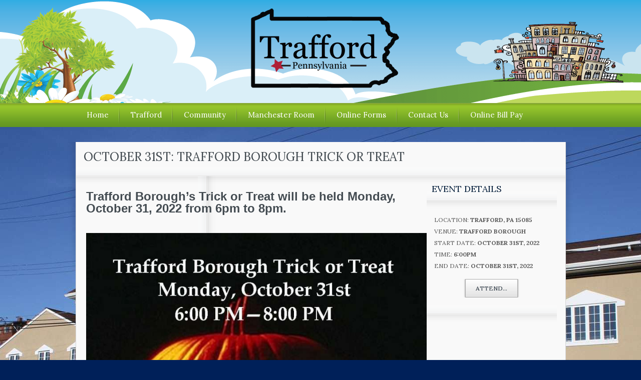

--- FILE ---
content_type: text/html; charset=UTF-8
request_url: https://www.traffordborough.com/event/october-31st-trafford-borough-trick-or-treat-2/
body_size: 11005
content:
<!DOCTYPE HTML>


<html lang="en">
<head>

<meta charset="UTF-8">
<title>   October 31st: Trafford Borough Trick or Treat</title>


<link rel="icon" type="image/png" href="/wp-content/themes/the-cause/images/favicon.png">

<!-- STYLES -->
<link href='https://www.traffordborough.com/wp-content/themes/the-cause/styles/fonts/lora.css' rel='stylesheet' type='text/css' media='screen'>
<link href='https://www.traffordborough.com/wp-content/themes/the-cause/styles/fonts2/greatVibes.css' rel='stylesheet' type='text/css' media='screen'>
<link rel="stylesheet" href="https://www.traffordborough.com/wp-content/themes/the-cause/styles/grid960.css" type="text/css" media="screen"/>
<link rel="stylesheet" href="https://www.traffordborough.com/wp-content/themes/the-cause/style.css" type="text/css" media="screen" />



<meta name='robots' content='max-image-preview:large' />
<link rel="alternate" type="application/rss+xml" title="Trafford Borough &raquo; Feed" href="https://www.traffordborough.com/feed/" />
<link rel="alternate" type="application/rss+xml" title="Trafford Borough &raquo; Comments Feed" href="https://www.traffordborough.com/comments/feed/" />
<link rel="alternate" title="oEmbed (JSON)" type="application/json+oembed" href="https://www.traffordborough.com/wp-json/oembed/1.0/embed?url=https%3A%2F%2Fwww.traffordborough.com%2Fevent%2Foctober-31st-trafford-borough-trick-or-treat-2%2F" />
<link rel="alternate" title="oEmbed (XML)" type="text/xml+oembed" href="https://www.traffordborough.com/wp-json/oembed/1.0/embed?url=https%3A%2F%2Fwww.traffordborough.com%2Fevent%2Foctober-31st-trafford-borough-trick-or-treat-2%2F&#038;format=xml" />
		<!-- This site uses the Google Analytics by MonsterInsights plugin v9.11.1 - Using Analytics tracking - https://www.monsterinsights.com/ -->
							<script src="//www.googletagmanager.com/gtag/js?id=G-DKWW166350"  data-cfasync="false" data-wpfc-render="false" type="text/javascript" async></script>
			<script data-cfasync="false" data-wpfc-render="false" type="text/javascript">
				var mi_version = '9.11.1';
				var mi_track_user = true;
				var mi_no_track_reason = '';
								var MonsterInsightsDefaultLocations = {"page_location":"https:\/\/www.traffordborough.com\/event\/october-31st-trafford-borough-trick-or-treat-2\/"};
								if ( typeof MonsterInsightsPrivacyGuardFilter === 'function' ) {
					var MonsterInsightsLocations = (typeof MonsterInsightsExcludeQuery === 'object') ? MonsterInsightsPrivacyGuardFilter( MonsterInsightsExcludeQuery ) : MonsterInsightsPrivacyGuardFilter( MonsterInsightsDefaultLocations );
				} else {
					var MonsterInsightsLocations = (typeof MonsterInsightsExcludeQuery === 'object') ? MonsterInsightsExcludeQuery : MonsterInsightsDefaultLocations;
				}

								var disableStrs = [
										'ga-disable-G-DKWW166350',
									];

				/* Function to detect opted out users */
				function __gtagTrackerIsOptedOut() {
					for (var index = 0; index < disableStrs.length; index++) {
						if (document.cookie.indexOf(disableStrs[index] + '=true') > -1) {
							return true;
						}
					}

					return false;
				}

				/* Disable tracking if the opt-out cookie exists. */
				if (__gtagTrackerIsOptedOut()) {
					for (var index = 0; index < disableStrs.length; index++) {
						window[disableStrs[index]] = true;
					}
				}

				/* Opt-out function */
				function __gtagTrackerOptout() {
					for (var index = 0; index < disableStrs.length; index++) {
						document.cookie = disableStrs[index] + '=true; expires=Thu, 31 Dec 2099 23:59:59 UTC; path=/';
						window[disableStrs[index]] = true;
					}
				}

				if ('undefined' === typeof gaOptout) {
					function gaOptout() {
						__gtagTrackerOptout();
					}
				}
								window.dataLayer = window.dataLayer || [];

				window.MonsterInsightsDualTracker = {
					helpers: {},
					trackers: {},
				};
				if (mi_track_user) {
					function __gtagDataLayer() {
						dataLayer.push(arguments);
					}

					function __gtagTracker(type, name, parameters) {
						if (!parameters) {
							parameters = {};
						}

						if (parameters.send_to) {
							__gtagDataLayer.apply(null, arguments);
							return;
						}

						if (type === 'event') {
														parameters.send_to = monsterinsights_frontend.v4_id;
							var hookName = name;
							if (typeof parameters['event_category'] !== 'undefined') {
								hookName = parameters['event_category'] + ':' + name;
							}

							if (typeof MonsterInsightsDualTracker.trackers[hookName] !== 'undefined') {
								MonsterInsightsDualTracker.trackers[hookName](parameters);
							} else {
								__gtagDataLayer('event', name, parameters);
							}
							
						} else {
							__gtagDataLayer.apply(null, arguments);
						}
					}

					__gtagTracker('js', new Date());
					__gtagTracker('set', {
						'developer_id.dZGIzZG': true,
											});
					if ( MonsterInsightsLocations.page_location ) {
						__gtagTracker('set', MonsterInsightsLocations);
					}
										__gtagTracker('config', 'G-DKWW166350', {"forceSSL":"true","link_attribution":"true"} );
										window.gtag = __gtagTracker;										(function () {
						/* https://developers.google.com/analytics/devguides/collection/analyticsjs/ */
						/* ga and __gaTracker compatibility shim. */
						var noopfn = function () {
							return null;
						};
						var newtracker = function () {
							return new Tracker();
						};
						var Tracker = function () {
							return null;
						};
						var p = Tracker.prototype;
						p.get = noopfn;
						p.set = noopfn;
						p.send = function () {
							var args = Array.prototype.slice.call(arguments);
							args.unshift('send');
							__gaTracker.apply(null, args);
						};
						var __gaTracker = function () {
							var len = arguments.length;
							if (len === 0) {
								return;
							}
							var f = arguments[len - 1];
							if (typeof f !== 'object' || f === null || typeof f.hitCallback !== 'function') {
								if ('send' === arguments[0]) {
									var hitConverted, hitObject = false, action;
									if ('event' === arguments[1]) {
										if ('undefined' !== typeof arguments[3]) {
											hitObject = {
												'eventAction': arguments[3],
												'eventCategory': arguments[2],
												'eventLabel': arguments[4],
												'value': arguments[5] ? arguments[5] : 1,
											}
										}
									}
									if ('pageview' === arguments[1]) {
										if ('undefined' !== typeof arguments[2]) {
											hitObject = {
												'eventAction': 'page_view',
												'page_path': arguments[2],
											}
										}
									}
									if (typeof arguments[2] === 'object') {
										hitObject = arguments[2];
									}
									if (typeof arguments[5] === 'object') {
										Object.assign(hitObject, arguments[5]);
									}
									if ('undefined' !== typeof arguments[1].hitType) {
										hitObject = arguments[1];
										if ('pageview' === hitObject.hitType) {
											hitObject.eventAction = 'page_view';
										}
									}
									if (hitObject) {
										action = 'timing' === arguments[1].hitType ? 'timing_complete' : hitObject.eventAction;
										hitConverted = mapArgs(hitObject);
										__gtagTracker('event', action, hitConverted);
									}
								}
								return;
							}

							function mapArgs(args) {
								var arg, hit = {};
								var gaMap = {
									'eventCategory': 'event_category',
									'eventAction': 'event_action',
									'eventLabel': 'event_label',
									'eventValue': 'event_value',
									'nonInteraction': 'non_interaction',
									'timingCategory': 'event_category',
									'timingVar': 'name',
									'timingValue': 'value',
									'timingLabel': 'event_label',
									'page': 'page_path',
									'location': 'page_location',
									'title': 'page_title',
									'referrer' : 'page_referrer',
								};
								for (arg in args) {
																		if (!(!args.hasOwnProperty(arg) || !gaMap.hasOwnProperty(arg))) {
										hit[gaMap[arg]] = args[arg];
									} else {
										hit[arg] = args[arg];
									}
								}
								return hit;
							}

							try {
								f.hitCallback();
							} catch (ex) {
							}
						};
						__gaTracker.create = newtracker;
						__gaTracker.getByName = newtracker;
						__gaTracker.getAll = function () {
							return [];
						};
						__gaTracker.remove = noopfn;
						__gaTracker.loaded = true;
						window['__gaTracker'] = __gaTracker;
					})();
									} else {
										console.log("");
					(function () {
						function __gtagTracker() {
							return null;
						}

						window['__gtagTracker'] = __gtagTracker;
						window['gtag'] = __gtagTracker;
					})();
									}
			</script>
							<!-- / Google Analytics by MonsterInsights -->
		<style id='wp-img-auto-sizes-contain-inline-css' type='text/css'>
img:is([sizes=auto i],[sizes^="auto," i]){contain-intrinsic-size:3000px 1500px}
/*# sourceURL=wp-img-auto-sizes-contain-inline-css */
</style>
<link rel='stylesheet' id='autofilesstyle-css' href='https://www.traffordborough.com/wp-content/plugins/auto-files/autofiles.css?ver=6.9' type='text/css' media='all' />
<style id='wp-emoji-styles-inline-css' type='text/css'>

	img.wp-smiley, img.emoji {
		display: inline !important;
		border: none !important;
		box-shadow: none !important;
		height: 1em !important;
		width: 1em !important;
		margin: 0 0.07em !important;
		vertical-align: -0.1em !important;
		background: none !important;
		padding: 0 !important;
	}
/*# sourceURL=wp-emoji-styles-inline-css */
</style>
<link rel='stylesheet' id='wp-block-library-css' href='https://www.traffordborough.com/wp-includes/css/dist/block-library/style.min.css?ver=6.9' type='text/css' media='all' />
<style id='global-styles-inline-css' type='text/css'>
:root{--wp--preset--aspect-ratio--square: 1;--wp--preset--aspect-ratio--4-3: 4/3;--wp--preset--aspect-ratio--3-4: 3/4;--wp--preset--aspect-ratio--3-2: 3/2;--wp--preset--aspect-ratio--2-3: 2/3;--wp--preset--aspect-ratio--16-9: 16/9;--wp--preset--aspect-ratio--9-16: 9/16;--wp--preset--color--black: #000000;--wp--preset--color--cyan-bluish-gray: #abb8c3;--wp--preset--color--white: #ffffff;--wp--preset--color--pale-pink: #f78da7;--wp--preset--color--vivid-red: #cf2e2e;--wp--preset--color--luminous-vivid-orange: #ff6900;--wp--preset--color--luminous-vivid-amber: #fcb900;--wp--preset--color--light-green-cyan: #7bdcb5;--wp--preset--color--vivid-green-cyan: #00d084;--wp--preset--color--pale-cyan-blue: #8ed1fc;--wp--preset--color--vivid-cyan-blue: #0693e3;--wp--preset--color--vivid-purple: #9b51e0;--wp--preset--gradient--vivid-cyan-blue-to-vivid-purple: linear-gradient(135deg,rgb(6,147,227) 0%,rgb(155,81,224) 100%);--wp--preset--gradient--light-green-cyan-to-vivid-green-cyan: linear-gradient(135deg,rgb(122,220,180) 0%,rgb(0,208,130) 100%);--wp--preset--gradient--luminous-vivid-amber-to-luminous-vivid-orange: linear-gradient(135deg,rgb(252,185,0) 0%,rgb(255,105,0) 100%);--wp--preset--gradient--luminous-vivid-orange-to-vivid-red: linear-gradient(135deg,rgb(255,105,0) 0%,rgb(207,46,46) 100%);--wp--preset--gradient--very-light-gray-to-cyan-bluish-gray: linear-gradient(135deg,rgb(238,238,238) 0%,rgb(169,184,195) 100%);--wp--preset--gradient--cool-to-warm-spectrum: linear-gradient(135deg,rgb(74,234,220) 0%,rgb(151,120,209) 20%,rgb(207,42,186) 40%,rgb(238,44,130) 60%,rgb(251,105,98) 80%,rgb(254,248,76) 100%);--wp--preset--gradient--blush-light-purple: linear-gradient(135deg,rgb(255,206,236) 0%,rgb(152,150,240) 100%);--wp--preset--gradient--blush-bordeaux: linear-gradient(135deg,rgb(254,205,165) 0%,rgb(254,45,45) 50%,rgb(107,0,62) 100%);--wp--preset--gradient--luminous-dusk: linear-gradient(135deg,rgb(255,203,112) 0%,rgb(199,81,192) 50%,rgb(65,88,208) 100%);--wp--preset--gradient--pale-ocean: linear-gradient(135deg,rgb(255,245,203) 0%,rgb(182,227,212) 50%,rgb(51,167,181) 100%);--wp--preset--gradient--electric-grass: linear-gradient(135deg,rgb(202,248,128) 0%,rgb(113,206,126) 100%);--wp--preset--gradient--midnight: linear-gradient(135deg,rgb(2,3,129) 0%,rgb(40,116,252) 100%);--wp--preset--font-size--small: 13px;--wp--preset--font-size--medium: 20px;--wp--preset--font-size--large: 36px;--wp--preset--font-size--x-large: 42px;--wp--preset--spacing--20: 0.44rem;--wp--preset--spacing--30: 0.67rem;--wp--preset--spacing--40: 1rem;--wp--preset--spacing--50: 1.5rem;--wp--preset--spacing--60: 2.25rem;--wp--preset--spacing--70: 3.38rem;--wp--preset--spacing--80: 5.06rem;--wp--preset--shadow--natural: 6px 6px 9px rgba(0, 0, 0, 0.2);--wp--preset--shadow--deep: 12px 12px 50px rgba(0, 0, 0, 0.4);--wp--preset--shadow--sharp: 6px 6px 0px rgba(0, 0, 0, 0.2);--wp--preset--shadow--outlined: 6px 6px 0px -3px rgb(255, 255, 255), 6px 6px rgb(0, 0, 0);--wp--preset--shadow--crisp: 6px 6px 0px rgb(0, 0, 0);}:where(.is-layout-flex){gap: 0.5em;}:where(.is-layout-grid){gap: 0.5em;}body .is-layout-flex{display: flex;}.is-layout-flex{flex-wrap: wrap;align-items: center;}.is-layout-flex > :is(*, div){margin: 0;}body .is-layout-grid{display: grid;}.is-layout-grid > :is(*, div){margin: 0;}:where(.wp-block-columns.is-layout-flex){gap: 2em;}:where(.wp-block-columns.is-layout-grid){gap: 2em;}:where(.wp-block-post-template.is-layout-flex){gap: 1.25em;}:where(.wp-block-post-template.is-layout-grid){gap: 1.25em;}.has-black-color{color: var(--wp--preset--color--black) !important;}.has-cyan-bluish-gray-color{color: var(--wp--preset--color--cyan-bluish-gray) !important;}.has-white-color{color: var(--wp--preset--color--white) !important;}.has-pale-pink-color{color: var(--wp--preset--color--pale-pink) !important;}.has-vivid-red-color{color: var(--wp--preset--color--vivid-red) !important;}.has-luminous-vivid-orange-color{color: var(--wp--preset--color--luminous-vivid-orange) !important;}.has-luminous-vivid-amber-color{color: var(--wp--preset--color--luminous-vivid-amber) !important;}.has-light-green-cyan-color{color: var(--wp--preset--color--light-green-cyan) !important;}.has-vivid-green-cyan-color{color: var(--wp--preset--color--vivid-green-cyan) !important;}.has-pale-cyan-blue-color{color: var(--wp--preset--color--pale-cyan-blue) !important;}.has-vivid-cyan-blue-color{color: var(--wp--preset--color--vivid-cyan-blue) !important;}.has-vivid-purple-color{color: var(--wp--preset--color--vivid-purple) !important;}.has-black-background-color{background-color: var(--wp--preset--color--black) !important;}.has-cyan-bluish-gray-background-color{background-color: var(--wp--preset--color--cyan-bluish-gray) !important;}.has-white-background-color{background-color: var(--wp--preset--color--white) !important;}.has-pale-pink-background-color{background-color: var(--wp--preset--color--pale-pink) !important;}.has-vivid-red-background-color{background-color: var(--wp--preset--color--vivid-red) !important;}.has-luminous-vivid-orange-background-color{background-color: var(--wp--preset--color--luminous-vivid-orange) !important;}.has-luminous-vivid-amber-background-color{background-color: var(--wp--preset--color--luminous-vivid-amber) !important;}.has-light-green-cyan-background-color{background-color: var(--wp--preset--color--light-green-cyan) !important;}.has-vivid-green-cyan-background-color{background-color: var(--wp--preset--color--vivid-green-cyan) !important;}.has-pale-cyan-blue-background-color{background-color: var(--wp--preset--color--pale-cyan-blue) !important;}.has-vivid-cyan-blue-background-color{background-color: var(--wp--preset--color--vivid-cyan-blue) !important;}.has-vivid-purple-background-color{background-color: var(--wp--preset--color--vivid-purple) !important;}.has-black-border-color{border-color: var(--wp--preset--color--black) !important;}.has-cyan-bluish-gray-border-color{border-color: var(--wp--preset--color--cyan-bluish-gray) !important;}.has-white-border-color{border-color: var(--wp--preset--color--white) !important;}.has-pale-pink-border-color{border-color: var(--wp--preset--color--pale-pink) !important;}.has-vivid-red-border-color{border-color: var(--wp--preset--color--vivid-red) !important;}.has-luminous-vivid-orange-border-color{border-color: var(--wp--preset--color--luminous-vivid-orange) !important;}.has-luminous-vivid-amber-border-color{border-color: var(--wp--preset--color--luminous-vivid-amber) !important;}.has-light-green-cyan-border-color{border-color: var(--wp--preset--color--light-green-cyan) !important;}.has-vivid-green-cyan-border-color{border-color: var(--wp--preset--color--vivid-green-cyan) !important;}.has-pale-cyan-blue-border-color{border-color: var(--wp--preset--color--pale-cyan-blue) !important;}.has-vivid-cyan-blue-border-color{border-color: var(--wp--preset--color--vivid-cyan-blue) !important;}.has-vivid-purple-border-color{border-color: var(--wp--preset--color--vivid-purple) !important;}.has-vivid-cyan-blue-to-vivid-purple-gradient-background{background: var(--wp--preset--gradient--vivid-cyan-blue-to-vivid-purple) !important;}.has-light-green-cyan-to-vivid-green-cyan-gradient-background{background: var(--wp--preset--gradient--light-green-cyan-to-vivid-green-cyan) !important;}.has-luminous-vivid-amber-to-luminous-vivid-orange-gradient-background{background: var(--wp--preset--gradient--luminous-vivid-amber-to-luminous-vivid-orange) !important;}.has-luminous-vivid-orange-to-vivid-red-gradient-background{background: var(--wp--preset--gradient--luminous-vivid-orange-to-vivid-red) !important;}.has-very-light-gray-to-cyan-bluish-gray-gradient-background{background: var(--wp--preset--gradient--very-light-gray-to-cyan-bluish-gray) !important;}.has-cool-to-warm-spectrum-gradient-background{background: var(--wp--preset--gradient--cool-to-warm-spectrum) !important;}.has-blush-light-purple-gradient-background{background: var(--wp--preset--gradient--blush-light-purple) !important;}.has-blush-bordeaux-gradient-background{background: var(--wp--preset--gradient--blush-bordeaux) !important;}.has-luminous-dusk-gradient-background{background: var(--wp--preset--gradient--luminous-dusk) !important;}.has-pale-ocean-gradient-background{background: var(--wp--preset--gradient--pale-ocean) !important;}.has-electric-grass-gradient-background{background: var(--wp--preset--gradient--electric-grass) !important;}.has-midnight-gradient-background{background: var(--wp--preset--gradient--midnight) !important;}.has-small-font-size{font-size: var(--wp--preset--font-size--small) !important;}.has-medium-font-size{font-size: var(--wp--preset--font-size--medium) !important;}.has-large-font-size{font-size: var(--wp--preset--font-size--large) !important;}.has-x-large-font-size{font-size: var(--wp--preset--font-size--x-large) !important;}
/*# sourceURL=global-styles-inline-css */
</style>

<style id='classic-theme-styles-inline-css' type='text/css'>
/*! This file is auto-generated */
.wp-block-button__link{color:#fff;background-color:#32373c;border-radius:9999px;box-shadow:none;text-decoration:none;padding:calc(.667em + 2px) calc(1.333em + 2px);font-size:1.125em}.wp-block-file__button{background:#32373c;color:#fff;text-decoration:none}
/*# sourceURL=/wp-includes/css/classic-themes.min.css */
</style>
<link rel='stylesheet' id='wpdm-fonticon-css' href='https://www.traffordborough.com/wp-content/plugins/download-manager/assets/wpdm-iconfont/css/wpdm-icons.css?ver=6.9' type='text/css' media='all' />
<link rel='stylesheet' id='wpdm-front-css' href='https://www.traffordborough.com/wp-content/plugins/download-manager/assets/css/front.min.css?ver=3.3.46' type='text/css' media='all' />
<link rel='stylesheet' id='wpdm-front-dark-css' href='https://www.traffordborough.com/wp-content/plugins/download-manager/assets/css/front-dark.min.css?ver=3.3.46' type='text/css' media='all' />
<link rel='stylesheet' id='plyr-css-css' href='https://www.traffordborough.com/wp-content/plugins/easy-video-player/lib/plyr.css?ver=6.9' type='text/css' media='all' />
<link rel='stylesheet' id='rs-plugin-settings-css' href='https://www.traffordborough.com/wp-content/plugins/revslider/rs-plugin/css/settings.css?ver=4.6.5' type='text/css' media='all' />
<style id='rs-plugin-settings-inline-css' type='text/css'>
.tp-caption a{color:#ff7302;text-shadow:none;-webkit-transition:all 0.2s ease-out;-moz-transition:all 0.2s ease-out;-o-transition:all 0.2s ease-out;-ms-transition:all 0.2s ease-out}.tp-caption a:hover{color:#ffa902}.largeredbtn{font-family:"Raleway",sans-serif;font-weight:900;font-size:16px;line-height:60px;color:#fff !important;text-decoration:none;padding-left:40px;padding-right:80px;padding-top:22px;padding-bottom:22px;background:rgb(234,91,31); background:-moz-linear-gradient(top,rgba(234,91,31,1) 0%,rgba(227,58,12,1) 100%); background:-webkit-gradient(linear,left top,left bottom,color-stop(0%,rgba(234,91,31,1)),color-stop(100%,rgba(227,58,12,1))); background:-webkit-linear-gradient(top,rgba(234,91,31,1) 0%,rgba(227,58,12,1) 100%); background:-o-linear-gradient(top,rgba(234,91,31,1) 0%,rgba(227,58,12,1) 100%); background:-ms-linear-gradient(top,rgba(234,91,31,1) 0%,rgba(227,58,12,1) 100%); background:linear-gradient(to bottom,rgba(234,91,31,1) 0%,rgba(227,58,12,1) 100%); filter:progid:DXImageTransform.Microsoft.gradient( startColorstr='#ea5b1f',endColorstr='#e33a0c',GradientType=0 )}.largeredbtn:hover{background:rgb(227,58,12); background:-moz-linear-gradient(top,rgba(227,58,12,1) 0%,rgba(234,91,31,1) 100%); background:-webkit-gradient(linear,left top,left bottom,color-stop(0%,rgba(227,58,12,1)),color-stop(100%,rgba(234,91,31,1))); background:-webkit-linear-gradient(top,rgba(227,58,12,1) 0%,rgba(234,91,31,1) 100%); background:-o-linear-gradient(top,rgba(227,58,12,1) 0%,rgba(234,91,31,1) 100%); background:-ms-linear-gradient(top,rgba(227,58,12,1) 0%,rgba(234,91,31,1) 100%); background:linear-gradient(to bottom,rgba(227,58,12,1) 0%,rgba(234,91,31,1) 100%); filter:progid:DXImageTransform.Microsoft.gradient( startColorstr='#e33a0c',endColorstr='#ea5b1f',GradientType=0 )}.fullrounded img{-webkit-border-radius:400px;-moz-border-radius:400px;border-radius:400px}
/*# sourceURL=rs-plugin-settings-inline-css */
</style>
<link rel='stylesheet' id='wp-date-remover-css' href='https://www.traffordborough.com/wp-content/plugins/wp-date-remover/public/css/wp-date-remover-public.css?ver=1.0.0' type='text/css' media='all' />
<link rel='stylesheet' id='prettyPhotoStyle-css' href='https://www.traffordborough.com/wp-content/themes/the-cause/js/prettyPhoto/css/prettyPhoto.css?ver=6.9' type='text/css' media='all' />
<link rel='stylesheet' id='js_composer_front-css' href='//www.traffordborough.com/wp-content/uploads/js_composer/js_composer_front_custom.css?ver=5.4.1' type='text/css' media='all' />
<script type="text/javascript" src="https://www.traffordborough.com/wp-content/plugins/google-analytics-for-wordpress/assets/js/frontend-gtag.min.js?ver=9.11.1" id="monsterinsights-frontend-script-js" async="async" data-wp-strategy="async"></script>
<script data-cfasync="false" data-wpfc-render="false" type="text/javascript" id='monsterinsights-frontend-script-js-extra'>/* <![CDATA[ */
var monsterinsights_frontend = {"js_events_tracking":"true","download_extensions":"doc,pdf,ppt,zip,xls,docx,pptx,xlsx","inbound_paths":"[{\"path\":\"\\\/go\\\/\",\"label\":\"affiliate\"},{\"path\":\"\\\/recommend\\\/\",\"label\":\"affiliate\"}]","home_url":"https:\/\/www.traffordborough.com","hash_tracking":"false","v4_id":"G-DKWW166350"};/* ]]> */
</script>
<script type="text/javascript" src="https://www.traffordborough.com/wp-includes/js/jquery/jquery.min.js?ver=3.7.1" id="jquery-core-js"></script>
<script type="text/javascript" src="https://www.traffordborough.com/wp-includes/js/jquery/jquery-migrate.min.js?ver=3.4.1" id="jquery-migrate-js"></script>
<script type="text/javascript" src="https://www.traffordborough.com/wp-content/plugins/download-manager/assets/js/wpdm.min.js?ver=6.9" id="wpdm-frontend-js-js"></script>
<script type="text/javascript" id="wpdm-frontjs-js-extra">
/* <![CDATA[ */
var wpdm_url = {"home":"https://www.traffordborough.com/","site":"https://www.traffordborough.com/","ajax":"https://www.traffordborough.com/wp-admin/admin-ajax.php"};
var wpdm_js = {"spinner":"\u003Ci class=\"wpdm-icon wpdm-sun wpdm-spin\"\u003E\u003C/i\u003E","client_id":"e1f06de81e58bb77d4a960838ce9d6e2"};
var wpdm_strings = {"pass_var":"Password Verified!","pass_var_q":"Please click following button to start download.","start_dl":"Start Download"};
//# sourceURL=wpdm-frontjs-js-extra
/* ]]> */
</script>
<script type="text/javascript" src="https://www.traffordborough.com/wp-content/plugins/download-manager/assets/js/front.min.js?ver=3.3.46" id="wpdm-frontjs-js"></script>
<script type="text/javascript" id="plyr-js-js-extra">
/* <![CDATA[ */
var easy_video_player = {"plyr_iconUrl":"https://www.traffordborough.com/wp-content/plugins/easy-video-player/lib/plyr.svg","plyr_blankVideo":"https://www.traffordborough.com/wp-content/plugins/easy-video-player/lib/blank.mp4"};
//# sourceURL=plyr-js-js-extra
/* ]]> */
</script>
<script type="text/javascript" src="https://www.traffordborough.com/wp-content/plugins/easy-video-player/lib/plyr.js?ver=6.9" id="plyr-js-js"></script>
<script type="text/javascript" src="https://www.traffordborough.com/wp-content/plugins/revslider/rs-plugin/js/jquery.themepunch.tools.min.js?ver=4.6.5" id="tp-tools-js"></script>
<script type="text/javascript" src="https://www.traffordborough.com/wp-content/plugins/revslider/rs-plugin/js/jquery.themepunch.revolution.min.js?ver=4.6.5" id="revmin-js"></script>
<script type="text/javascript" src="https://www.traffordborough.com/wp-content/plugins/wp-date-remover/public/js/wp-date-remover-public.js?ver=1.0.0" id="wp-date-remover-js"></script>
<script type="text/javascript" src="https://www.traffordborough.com/wp-content/themes/the-cause/js/prettyPhoto/js/jquery.prettyPhoto.js?ver=3.1.3" id="prettyPhoto-js"></script>
<script type="text/javascript" src="https://www.traffordborough.com/wp-content/themes/the-cause/js/slides.min.jquery.js?ver=1.1.9" id="slides-js"></script>
<script type="text/javascript" src="https://www.traffordborough.com/wp-content/themes/the-cause/js/jquery.easing.1.3.js?ver=1.3" id="easing-js"></script>
<script type="text/javascript" src="https://www.traffordborough.com/wp-content/themes/the-cause/js/jquery.uniform.min.js?ver=1.1" id="uniform-js"></script>
<script type="text/javascript" src="https://www.traffordborough.com/wp-content/themes/the-cause/js/tbUniform.js?ver=1.1" id="tbUniform-js"></script>
<script type="text/javascript" src="https://www.traffordborough.com/wp-content/themes/the-cause/js/themeblossom.js?ver=1.0" id="themeblossom-js"></script>
<link rel="https://api.w.org/" href="https://www.traffordborough.com/wp-json/" /><link rel="EditURI" type="application/rsd+xml" title="RSD" href="https://www.traffordborough.com/xmlrpc.php?rsd" />
<meta name="generator" content="WordPress 6.9" />
<link rel="canonical" href="https://www.traffordborough.com/event/october-31st-trafford-borough-trick-or-treat-2/" />
<link rel='shortlink' href='https://www.traffordborough.com/?p=7778' />
		<script type="text/javascript">
			jQuery(document).ready(function() {
				// CUSTOM AJAX CONTENT LOADING FUNCTION
				var ajaxRevslider = function(obj) {
				
					// obj.type : Post Type
					// obj.id : ID of Content to Load
					// obj.aspectratio : The Aspect Ratio of the Container / Media
					// obj.selector : The Container Selector where the Content of Ajax will be injected. It is done via the Essential Grid on Return of Content
					
					var content = "";

					data = {};
					
					data.action = 'revslider_ajax_call_front';
					data.client_action = 'get_slider_html';
					data.token = '8d4b93b13b';
					data.type = obj.type;
					data.id = obj.id;
					data.aspectratio = obj.aspectratio;
					
					// SYNC AJAX REQUEST
					jQuery.ajax({
						type:"post",
						url:"https://www.traffordborough.com/wp-admin/admin-ajax.php",
						dataType: 'json',
						data:data,
						async:false,
						success: function(ret, textStatus, XMLHttpRequest) {
							if(ret.success == true)
								content = ret.data;								
						},
						error: function(e) {
							console.log(e);
						}
					});
					
					 // FIRST RETURN THE CONTENT WHEN IT IS LOADED !!
					 return content;						 
				};
				
				// CUSTOM AJAX FUNCTION TO REMOVE THE SLIDER
				var ajaxRemoveRevslider = function(obj) {
					return jQuery(obj.selector+" .rev_slider").revkill();
				};

				// EXTEND THE AJAX CONTENT LOADING TYPES WITH TYPE AND FUNCTION
				var extendessential = setInterval(function() {
					if (jQuery.fn.tpessential != undefined) {
						clearInterval(extendessential);
						if(typeof(jQuery.fn.tpessential.defaults) !== 'undefined') {
							jQuery.fn.tpessential.defaults.ajaxTypes.push({type:"revslider",func:ajaxRevslider,killfunc:ajaxRemoveRevslider,openAnimationSpeed:0.3});   
							// type:  Name of the Post to load via Ajax into the Essential Grid Ajax Container
							// func: the Function Name which is Called once the Item with the Post Type has been clicked
							// killfunc: function to kill in case the Ajax Window going to be removed (before Remove function !
							// openAnimationSpeed: how quick the Ajax Content window should be animated (default is 0.3)
						}
					}
				},30);
			});
		</script>
		<meta name="generator" content="Powered by WPBakery Page Builder - drag and drop page builder for WordPress."/>
<!--[if lte IE 9]><link rel="stylesheet" type="text/css" href="https://www.traffordborough.com/wp-content/plugins/js_composer/assets/css/vc_lte_ie9.min.css" media="screen"><![endif]--><style type="text/css" id="custom-background-css">
body.custom-background { background-color: #002059; }
</style>
	<noscript><style type="text/css"> .wpb_animate_when_almost_visible { opacity: 1; }</style></noscript><meta name="generator" content="WordPress Download Manager 3.3.46" />
                <style>
        /* WPDM Link Template Styles */        </style>
                <style>

            :root {
                --color-primary: #4a8eff;
                --color-primary-rgb: 74, 142, 255;
                --color-primary-hover: #5998ff;
                --color-primary-active: #3281ff;
                --clr-sec: #6c757d;
                --clr-sec-rgb: 108, 117, 125;
                --clr-sec-hover: #6c757d;
                --clr-sec-active: #6c757d;
                --color-secondary: #6c757d;
                --color-secondary-rgb: 108, 117, 125;
                --color-secondary-hover: #6c757d;
                --color-secondary-active: #6c757d;
                --color-success: #018e11;
                --color-success-rgb: 1, 142, 17;
                --color-success-hover: #0aad01;
                --color-success-active: #0c8c01;
                --color-info: #2CA8FF;
                --color-info-rgb: 44, 168, 255;
                --color-info-hover: #2CA8FF;
                --color-info-active: #2CA8FF;
                --color-warning: #FFB236;
                --color-warning-rgb: 255, 178, 54;
                --color-warning-hover: #FFB236;
                --color-warning-active: #FFB236;
                --color-danger: #ff5062;
                --color-danger-rgb: 255, 80, 98;
                --color-danger-hover: #ff5062;
                --color-danger-active: #ff5062;
                --color-green: #30b570;
                --color-blue: #0073ff;
                --color-purple: #8557D3;
                --color-red: #ff5062;
                --color-muted: rgba(69, 89, 122, 0.6);
                --wpdm-font: "Sen", -apple-system, BlinkMacSystemFont, "Segoe UI", Roboto, Helvetica, Arial, sans-serif, "Apple Color Emoji", "Segoe UI Emoji", "Segoe UI Symbol";
            }

            .wpdm-download-link.btn.btn-primary {
                border-radius: 4px;
            }


        </style>
        

</head>

<body  class="wp-singular event-template-default single single-event postid-7778 custom-background wp-theme-the-cause wpb-js-composer js-comp-ver-5.4.1 vc_responsive" >

<a id="top"></a>

<!-- HEADER -->
<div id="header" class="width100" style="background-image: url('/wp-content/uploads/2015/03/TraffordBoroughBackgroundSpring5.png'); background-color: #fcfcfc;">
    <div class="width1000">
        
        <div id="logo"><h1><a href="https://www.traffordborough.com" title="Trafford Borough"><img src="/wp-content/uploads/2015/03/TraffordState-Logo-copy2.png" alt="Trafford Borough"></a></h1></div>
		
    </div>
</div>
<!-- .HEADER -->

<div class="clear"></div>

<!-- CONTENT -->
<div id="contentHolder" class="width100">
    
	<!-- Navigation -->
    <div id="navigationBckg" class="green width100">
		
        <div id="navigation">
		
		<div class="width1000">
		<ul id="menu-navigation" class="navigation"><li id="menu-item-8662" class="menu-item menu-item-type-post_type menu-item-object-page menu-item-home menu-item-8662"><a href="https://www.traffordborough.com/">Home</a></li>
<li id="menu-item-6916" class="menu-item menu-item-type-post_type menu-item-object-page menu-item-has-children menu-item-6916"><a href="https://www.traffordborough.com/trafford-borough-officials-directory-new-2023/">Trafford</a>
<ul class="sub-menu">
	<li id="menu-item-7939" class="menu-item menu-item-type-post_type menu-item-object-page menu-item-7939"><a href="https://www.traffordborough.com/trafford-borough-officials-directory-new-2023/">Trafford Borough Officials Directory</a></li>
	<li id="menu-item-6966" class="menu-item menu-item-type-post_type menu-item-object-page menu-item-6966"><a href="https://www.traffordborough.com/trafford-borough-code-enforcement/">Code Enforcement</a></li>
	<li id="menu-item-8667" class="menu-item menu-item-type-post_type menu-item-object-page menu-item-8667"><a href="https://www.traffordborough.com/fee-violation-schedule/">Fee &#038; Violation Schedule</a></li>
	<li id="menu-item-6953" class="menu-item menu-item-type-post_type menu-item-object-page menu-item-has-children menu-item-6953"><a href="https://www.traffordborough.com/trafford-borough-officials-directory-new-2023/">Information &#038; Reports</a>
	<ul class="sub-menu">
		<li id="menu-item-9645" class="menu-item menu-item-type-post_type menu-item-object-page menu-item-9645"><a href="https://www.traffordborough.com/2026-meeting-dates/">2026 Council &#038; Board Meeting Dates</a></li>
		<li id="menu-item-9649" class="menu-item menu-item-type-post_type menu-item-object-page menu-item-9649"><a href="https://www.traffordborough.com/2026-trafford-borough-budget/">2026 Trafford Borough Budget</a></li>
		<li id="menu-item-1807" class="menu-item menu-item-type-post_type menu-item-object-page menu-item-1807"><a href="https://www.traffordborough.com/council-meeting-minutes/">Council Meeting – Approved Minutes</a></li>
		<li id="menu-item-7188" class="menu-item menu-item-type-post_type menu-item-object-page menu-item-7188"><a href="https://www.traffordborough.com/2022-expense-list/">Council Approved Expense Lists</a></li>
		<li id="menu-item-3412" class="menu-item menu-item-type-post_type menu-item-object-page menu-item-3412"><a href="https://www.traffordborough.com/council-meeting-agenda/">Sample Council Meeting Agenda</a></li>
	</ul>
</li>
	<li id="menu-item-7136" class="menu-item menu-item-type-post_type menu-item-object-page menu-item-7136"><a href="https://www.traffordborough.com/sewage-department/">Sewage Department</a></li>
	<li id="menu-item-7374" class="menu-item menu-item-type-post_type menu-item-object-page menu-item-7374"><a href="https://www.traffordborough.com/trafford-borough-junior-council-person-program/">Junior Council Person Program</a></li>
	<li id="menu-item-6367" class="menu-item menu-item-type-post_type menu-item-object-page menu-item-6367"><a href="https://www.traffordborough.com/buttons-and-boxes/">Services</a></li>
	<li id="menu-item-5627" class="menu-item menu-item-type-post_type menu-item-object-page menu-item-5627"><a href="https://www.traffordborough.com/tax-collection/">Tax Collection</a></li>
	<li id="menu-item-7116" class="menu-item menu-item-type-post_type menu-item-object-page menu-item-7116"><a href="https://www.traffordborough.com/parks-pavilion-rental-page/">Parks and Pavilion Rental Information</a></li>
</ul>
</li>
<li id="menu-item-8670" class="menu-item menu-item-type-post_type menu-item-object-page menu-item-has-children menu-item-8670"><a href="https://www.traffordborough.com/community/">Community</a>
<ul class="sub-menu">
	<li id="menu-item-4592" class="menu-item menu-item-type-post_type menu-item-object-page menu-item-4592"><a href="https://www.traffordborough.com/resources/">Community Resources</a></li>
	<li id="menu-item-5280" class="menu-item menu-item-type-post_type menu-item-object-page menu-item-5280"><a href="https://www.traffordborough.com/trafford-borough-recreation-board/">Recreation Board</a></li>
	<li id="menu-item-2049" class="menu-item menu-item-type-custom menu-item-object-custom menu-item-2049"><a href="https://www.traffordlibrary.org/">Trafford Library</a></li>
	<li id="menu-item-2092" class="menu-item menu-item-type-custom menu-item-object-custom menu-item-2092"><a href="https://traffordhistory.org/lookingback/">Trafford History</a></li>
	<li id="menu-item-8020" class="menu-item menu-item-type-post_type menu-item-object-page menu-item-8020"><a href="https://www.traffordborough.com/trafford-boroughs-hometown-heroes-banner-program/">Hometown Heroes Banner Program</a></li>
	<li id="menu-item-7868" class="menu-item menu-item-type-post_type menu-item-object-page menu-item-7868"><a href="https://www.traffordborough.com/trafford-borough-wings-page/">Trafford Borough Wings</a></li>
	<li id="menu-item-3506" class="menu-item menu-item-type-post_type menu-item-object-page menu-item-3506"><a href="https://www.traffordborough.com/ms4/">Stormwater – MS4</a></li>
	<li id="menu-item-8038" class="menu-item menu-item-type-post_type menu-item-object-page menu-item-8038"><a href="https://www.traffordborough.com/alcosan-clean-water-assistance-fund/">ALCOSAN Clean Water Assistance Fund</a></li>
	<li id="menu-item-5556" class="menu-item menu-item-type-post_type menu-item-object-page menu-item-5556"><a href="https://www.traffordborough.com/home-hazardous-waste-collection-program/">Home Collection Program for Household Hazardous Waste (HHS)</a></li>
</ul>
</li>
<li id="menu-item-4539" class="menu-item menu-item-type-post_type menu-item-object-page menu-item-4539"><a href="https://www.traffordborough.com/manchester-room-rental-information/">Manchester Room</a></li>
<li id="menu-item-7038" class="menu-item menu-item-type-post_type menu-item-object-page menu-item-7038"><a href="https://www.traffordborough.com/2022-online-forms/">Online Forms</a></li>
<li id="menu-item-9023" class="menu-item menu-item-type-custom menu-item-object-custom menu-item-9023"><a href="https://www.traffordborough.com/trafford-borough-officials-directory-new-2023/">Contact Us</a></li>
<li id="menu-item-6641" class="menu-item menu-item-type-custom menu-item-object-custom menu-item-6641"><a href="https://pay.xpress-pay.com/org/934B138A72564DE">Online Bill Pay</a></li>
</ul>        </div>
		
        </div>
		
    </div>
	<!-- .Navigation -->
        
    <!-- MAIN -->
    <div id="main" class="width100">
	
			
		<!-- Promo Image -->
		<div id="promoImage" class="width100">
						<div style="background-image: url('/wp-content/uploads/2015/03/IMG_92051.jpg');">
				<img src="/wp-content/uploads/2015/03/IMG_92051.jpg">
							</div>
					</div>
		<!-- .Promo Image -->

    
        <!-- Content -->
        <div id="content" class="default extra-green  sidebar-green leftSidebar width1000" >
		<div class="sidebarHolder">

        
    				
    <h2>October 31st: Trafford Borough Trick or Treat</h2>
    
	
    <div id="post-7778">
	<div>   
            
    <!-- INNER content -->
    <div id="inner">

    <div class="vc_row wpb_row vc_row-fluid"><div class="wpb_column vc_column_container vc_col-sm-6"><div class="vc_column-inner "><div class="wpb_wrapper"></div></div></div><div class="wpb_column vc_column_container vc_col-sm-6"><div class="vc_column-inner "><div class="wpb_wrapper">
	<div class="wpb_text_column wpb_content_element " >
		<div class="wpb_wrapper">
			<p><strong><span style="font-size: x-large;">Trafford Borough&#8217;s Trick or Treat will be held Monday, October 31, 2022 from 6pm to 8pm.</span></strong></p>

		</div>
	</div>

	<div  class="wpb_single_image wpb_content_element vc_align_center">
		
		<figure class="wpb_wrapper vc_figure">
			<div class="vc_single_image-wrapper   vc_box_border_grey"><img fetchpriority="high" decoding="async" width="767" height="1024" src="https://www.traffordborough.com/wp-content/uploads/2022/10/Trafford-Trick-or-Treat-2022-2-767x1024.jpg" class="vc_single_image-img attachment-large" alt="" srcset="https://www.traffordborough.com/wp-content/uploads/2022/10/Trafford-Trick-or-Treat-2022-2-767x1024.jpg 767w, https://www.traffordborough.com/wp-content/uploads/2022/10/Trafford-Trick-or-Treat-2022-2-225x300.jpg 225w, https://www.traffordborough.com/wp-content/uploads/2022/10/Trafford-Trick-or-Treat-2022-2-768x1025.jpg 768w, https://www.traffordborough.com/wp-content/uploads/2022/10/Trafford-Trick-or-Treat-2022-2.jpg 1062w" sizes="(max-width: 767px) 100vw, 767px" /></div>
		</figure>
	</div>
</div></div></div></div>

	            
    </div>
    <!-- .INNER content -->
    
            
    
<!-- SIDEBAR -->
<div id="sidebar" class="default">

	<div class="widget box">
    	<h3 class="first">Event details</h3>
        <div class="eventDetails tbFonts">
		
		<p>
		
		LOCATION: <strong>Trafford, PA 15085</strong><br>VENUE: <strong>Trafford Borough</strong><br>START DATE: <strong>October 31st, 2022</strong><br>TIME: <strong>6:00pm</strong><br>END DATE: <strong>October 31st, 2022</strong><br>		
		</p>
		
				
		<p class="center"><a href="?msgSubject=7778" class="button">Attend...</a></p>
		
		
        </div>
    </div>
				
</div>
<!-- SIDEBAR -->	        
    </div>
	        
    </div>
    


        </div></div>
        <!-- .Content -->
    
    </div>
    <!-- .MAIN -->

</div>
<!-- .CONTENT -->

<!-- FOOTER -->
<div id="footer" class="width100">
	<div class="width1000">
        
        <div class="container_12">
        
        <div class="grid_3">
		        </div>
        
        <div class="grid_3">
		        </div>
        
        <div class="grid_3">
		        </div>
        
        <div class="grid_3">
		        </div>
        
        </div>
        
	</div>
</div>
<!-- .FOOTER -->

<!-- BOTTOM LINE -->
<div id="bottomLine" class="width100">
	<div class="width1000">
        <div id="bottomNav">
		<ul id="menu-footer" class=""><li id="menu-item-1789" class="menu-item menu-item-type-post_type menu-item-object-page menu-item-1789"><a href="https://www.traffordborough.com/manchester-room/">Manchester Room</a></li>
</ul>        </div>
        
        <div id="credits">© 2015 - 2022 Trafford Borough. All Rights Reserved.</div>
	</div>
</div>
<!-- .BOTTOM LINE -->


<script type="speculationrules">
{"prefetch":[{"source":"document","where":{"and":[{"href_matches":"/*"},{"not":{"href_matches":["/wp-*.php","/wp-admin/*","/wp-content/uploads/*","/wp-content/*","/wp-content/plugins/*","/wp-content/themes/the-cause/*","/*\\?(.+)"]}},{"not":{"selector_matches":"a[rel~=\"nofollow\"]"}},{"not":{"selector_matches":".no-prefetch, .no-prefetch a"}}]},"eagerness":"conservative"}]}
</script>
            <script>
                const abmsg = "We noticed an ad blocker. Consider whitelisting us to support the site ❤️";
                const abmsgd = "download";
                const iswpdmpropage = 0;
                jQuery(function($){

                    
                });
            </script>
            <div id="fb-root"></div>
            		<script type="text/javascript">
				</script>
	<script type="text/javascript" src="https://www.traffordborough.com/wp-includes/js/dist/hooks.min.js?ver=dd5603f07f9220ed27f1" id="wp-hooks-js"></script>
<script type="text/javascript" src="https://www.traffordborough.com/wp-includes/js/dist/i18n.min.js?ver=c26c3dc7bed366793375" id="wp-i18n-js"></script>
<script type="text/javascript" id="wp-i18n-js-after">
/* <![CDATA[ */
wp.i18n.setLocaleData( { 'text direction\u0004ltr': [ 'ltr' ] } );
//# sourceURL=wp-i18n-js-after
/* ]]> */
</script>
<script type="text/javascript" src="https://www.traffordborough.com/wp-includes/js/jquery/jquery.form.min.js?ver=4.3.0" id="jquery-form-js"></script>
<script type="text/javascript" src="https://www.traffordborough.com/wp-content/plugins/js_composer/assets/js/dist/js_composer_front.min.js?ver=5.4.1" id="wpb_composer_front_js-js"></script>
<script id="wp-emoji-settings" type="application/json">
{"baseUrl":"https://s.w.org/images/core/emoji/17.0.2/72x72/","ext":".png","svgUrl":"https://s.w.org/images/core/emoji/17.0.2/svg/","svgExt":".svg","source":{"concatemoji":"https://www.traffordborough.com/wp-includes/js/wp-emoji-release.min.js?ver=6.9"}}
</script>
<script type="module">
/* <![CDATA[ */
/*! This file is auto-generated */
const a=JSON.parse(document.getElementById("wp-emoji-settings").textContent),o=(window._wpemojiSettings=a,"wpEmojiSettingsSupports"),s=["flag","emoji"];function i(e){try{var t={supportTests:e,timestamp:(new Date).valueOf()};sessionStorage.setItem(o,JSON.stringify(t))}catch(e){}}function c(e,t,n){e.clearRect(0,0,e.canvas.width,e.canvas.height),e.fillText(t,0,0);t=new Uint32Array(e.getImageData(0,0,e.canvas.width,e.canvas.height).data);e.clearRect(0,0,e.canvas.width,e.canvas.height),e.fillText(n,0,0);const a=new Uint32Array(e.getImageData(0,0,e.canvas.width,e.canvas.height).data);return t.every((e,t)=>e===a[t])}function p(e,t){e.clearRect(0,0,e.canvas.width,e.canvas.height),e.fillText(t,0,0);var n=e.getImageData(16,16,1,1);for(let e=0;e<n.data.length;e++)if(0!==n.data[e])return!1;return!0}function u(e,t,n,a){switch(t){case"flag":return n(e,"\ud83c\udff3\ufe0f\u200d\u26a7\ufe0f","\ud83c\udff3\ufe0f\u200b\u26a7\ufe0f")?!1:!n(e,"\ud83c\udde8\ud83c\uddf6","\ud83c\udde8\u200b\ud83c\uddf6")&&!n(e,"\ud83c\udff4\udb40\udc67\udb40\udc62\udb40\udc65\udb40\udc6e\udb40\udc67\udb40\udc7f","\ud83c\udff4\u200b\udb40\udc67\u200b\udb40\udc62\u200b\udb40\udc65\u200b\udb40\udc6e\u200b\udb40\udc67\u200b\udb40\udc7f");case"emoji":return!a(e,"\ud83e\u1fac8")}return!1}function f(e,t,n,a){let r;const o=(r="undefined"!=typeof WorkerGlobalScope&&self instanceof WorkerGlobalScope?new OffscreenCanvas(300,150):document.createElement("canvas")).getContext("2d",{willReadFrequently:!0}),s=(o.textBaseline="top",o.font="600 32px Arial",{});return e.forEach(e=>{s[e]=t(o,e,n,a)}),s}function r(e){var t=document.createElement("script");t.src=e,t.defer=!0,document.head.appendChild(t)}a.supports={everything:!0,everythingExceptFlag:!0},new Promise(t=>{let n=function(){try{var e=JSON.parse(sessionStorage.getItem(o));if("object"==typeof e&&"number"==typeof e.timestamp&&(new Date).valueOf()<e.timestamp+604800&&"object"==typeof e.supportTests)return e.supportTests}catch(e){}return null}();if(!n){if("undefined"!=typeof Worker&&"undefined"!=typeof OffscreenCanvas&&"undefined"!=typeof URL&&URL.createObjectURL&&"undefined"!=typeof Blob)try{var e="postMessage("+f.toString()+"("+[JSON.stringify(s),u.toString(),c.toString(),p.toString()].join(",")+"));",a=new Blob([e],{type:"text/javascript"});const r=new Worker(URL.createObjectURL(a),{name:"wpTestEmojiSupports"});return void(r.onmessage=e=>{i(n=e.data),r.terminate(),t(n)})}catch(e){}i(n=f(s,u,c,p))}t(n)}).then(e=>{for(const n in e)a.supports[n]=e[n],a.supports.everything=a.supports.everything&&a.supports[n],"flag"!==n&&(a.supports.everythingExceptFlag=a.supports.everythingExceptFlag&&a.supports[n]);var t;a.supports.everythingExceptFlag=a.supports.everythingExceptFlag&&!a.supports.flag,a.supports.everything||((t=a.source||{}).concatemoji?r(t.concatemoji):t.wpemoji&&t.twemoji&&(r(t.twemoji),r(t.wpemoji)))});
//# sourceURL=https://www.traffordborough.com/wp-includes/js/wp-emoji-loader.min.js
/* ]]> */
</script>

</body>
</html>

--- FILE ---
content_type: text/css
request_url: https://www.traffordborough.com/wp-content/themes/the-cause/styles/fonts/lora.css
body_size: 190
content:
/* Lora */
/* 2021-01-26::KJC Fix broken import, strip whitespace
@import url(http://fonts.googleapis.com/css?family=Lora:400,700);*/
@import url('https://fonts.googleapis.com/css2?family=Lora:wght@400;700&display=swap');
h1.page-title,h2,h3,h4,h5,h6,blockquote,.button,.tinyButton,.bigButton,.buttonExtra,.tinyButtonExtra,.bigButtonExtra,#landing input,#landing .infoBox,#navigation a,ul.blue, ul.red,.issuesThumb p a,#gallery .thumbHolder p,ul#tbQuickSand li a,#productHolder .singleItem p,#contactExtra ul li a,#getInvolved p.donation label,#getInvolved strong,#slider .slide li,#bottomLine,.postDate,#mediaLinks,.eventFrame>div>div,.tbFonts{font-family:'Lora',serif;}

--- FILE ---
content_type: text/javascript
request_url: https://www.traffordborough.com/wp-content/themes/the-cause/js/slides.min.jquery.js?ver=1.1.9
body_size: 1943
content:
/*
* Slides, A Slideshow Plugin for jQuery
* Intructions: http://slidesjs.com
* By: Nathan Searles, http://nathansearles.com
* Version: 1.1.9
* Updated: September 5th, 2011
*
* Licensed under the Apache License, Version 2.0 (the "License");
* you may not use this file except in compliance with the License.
* You may obtain a copy of the License at
*
* http://www.apache.org/licenses/LICENSE-2.0
*
* Unless required by applicable law or agreed to in writing, software
* distributed under the License is distributed on an "AS IS" BASIS,
* WITHOUT WARRANTIES OR CONDITIONS OF ANY KIND, either express or implied.
* See the License for the specific language governing permissions and
* limitations under the License.
*/
(function(a){a.fn.slides=function(b){return b=a.extend({},a.fn.slides.option,b),this.each(function(){function w(g,h,i){if(!p&&o){p=!0,b.animationStart(n+1);switch(g){case"next":l=n,k=n+1,k=e===k?0:k,r=f*2,g=-f*2,n=k;break;case"prev":l=n,k=n-1,k=k===-1?e-1:k,r=0,g=0,n=k;break;case"pagination":k=parseInt(i,10),l=a("."+b.paginationClass+" li."+b.currentClass+" a",c).attr("href").match("[^#/]+$"),k>l?(r=f*2,g=-f*2):(r=0,g=0),n=k}h==="fade"?b.crossfade?d.children(":eq("+k+")",c).css({zIndex:10}).fadeIn(b.fadeSpeed,b.fadeEasing,function(){b.autoHeight?d.animate({height:d.children(":eq("+k+")",c).outerHeight()},b.autoHeightSpeed,function(){d.children(":eq("+l+")",c).css({display:"none",zIndex:0}),d.children(":eq("+k+")",c).css({zIndex:0}),b.animationComplete(k+1),p=!1}):(d.children(":eq("+l+")",c).css({display:"none",zIndex:0}),d.children(":eq("+k+")",c).css({zIndex:0}),b.animationComplete(k+1),p=!1)}):d.children(":eq("+l+")",c).fadeOut(b.fadeSpeed,b.fadeEasing,function(){b.autoHeight?d.animate({height:d.children(":eq("+k+")",c).outerHeight()},b.autoHeightSpeed,function(){d.children(":eq("+k+")",c).fadeIn(b.fadeSpeed,b.fadeEasing)}):d.children(":eq("+k+")",c).fadeIn(b.fadeSpeed,b.fadeEasing,function(){a.browser.msie&&a(this).get(0).style.removeAttribute("filter")}),b.animationComplete(k+1),p=!1}):(d.children(":eq("+k+")").css({left:r,display:"block"}),b.autoHeight?d.animate({left:g,height:d.children(":eq("+k+")").outerHeight()},b.slideSpeed,b.slideEasing,function(){d.css({left:-f}),d.children(":eq("+k+")").css({left:f,zIndex:5}),d.children(":eq("+l+")").css({left:f,display:"none",zIndex:0}),b.animationComplete(k+1),p=!1}):d.animate({left:g},b.slideSpeed,b.slideEasing,function(){d.css({left:-f}),d.children(":eq("+k+")").css({left:f,zIndex:5}),d.children(":eq("+l+")").css({left:f,display:"none",zIndex:0}),b.animationComplete(k+1),p=!1})),b.pagination&&(a("."+b.paginationClass+" li."+b.currentClass,c).removeClass(b.currentClass),a("."+b.paginationClass+" li:eq("+k+")",c).addClass(b.currentClass))}}function x(){clearInterval(c.data("interval"))}function y(){b.pause?(clearTimeout(c.data("pause")),clearInterval(c.data("interval")),u=setTimeout(function(){clearTimeout(c.data("pause")),v=setInterval(function(){w("next",i)},b.play),c.data("interval",v)},b.pause),c.data("pause",u)):x()}a("."+b.container,a(this)).children().wrapAll('<div class="slides_control"/>');var c=a(this),d=a(".slides_control",c),e=d.children().size(),f=d.children().outerWidth(),g=d.children().outerHeight(),h=b.start-1,i=b.effect.indexOf(",")<0?b.effect:b.effect.replace(" ","").split(",")[0],j=b.effect.indexOf(",")<0?i:b.effect.replace(" ","").split(",")[1],k=0,l=0,m=0,n=0,o,p,q,r,s,t,u,v;if(e<2)return a("."+b.container,a(this)).fadeIn(b.fadeSpeed,b.fadeEasing,function(){o=!0,b.slidesLoaded()}),a("."+b.next+", ."+b.prev).fadeOut(0),!1;if(e<2)return;h<0&&(h=0),h>e&&(h=e-1),b.start&&(n=h),b.randomize&&d.randomize(),a("."+b.container,c).css({overflow:"hidden",position:"relative"}),d.children().css({position:"absolute",top:0,left:d.children().outerWidth(),zIndex:0,display:"none"}),d.css({position:"relative",width:f*3,height:g,left:-f}),a("."+b.container,c).css({display:"block"}),b.autoHeight&&(d.children().css({height:"auto"}),d.animate({height:d.children(":eq("+h+")").outerHeight()},b.autoHeightSpeed));if(b.preload&&d.find("img:eq("+h+")").length){a("."+b.container,c).css({background:"url("+b.preloadImage+") no-repeat 50% 50%"});var z=d.find("img:eq("+h+")").attr("src")+"?"+(new Date).getTime();a("img",c).parent().attr("class")!="slides_control"?t=d.children(":eq(0)")[0].tagName.toLowerCase():t=d.find("img:eq("+h+")"),d.find("img:eq("+h+")").attr("src",z).load(function(){d.find(t+":eq("+h+")").fadeIn(b.fadeSpeed,b.fadeEasing,function(){a(this).css({zIndex:5}),a("."+b.container,c).css({background:""}),o=!0,b.slidesLoaded()})})}else d.children(":eq("+h+")").fadeIn(b.fadeSpeed,b.fadeEasing,function(){o=!0,b.slidesLoaded()});b.bigTarget&&(d.children().css({cursor:"pointer"}),d.children().click(function(){return w("next",i),!1})),b.hoverPause&&b.play&&(d.bind("mouseover",function(){x()}),d.bind("mouseleave",function(){y()})),b.generateNextPrev&&(a("."+b.container,c).after('<a href="#" class="'+b.prev+'">Prev</a>'),a("."+b.prev,c).after('<a href="#" class="'+b.next+'">Next</a>')),a("."+b.next,c).click(function(a){a.preventDefault(),b.play&&y(),w("next",i)}),a("."+b.prev,c).click(function(a){a.preventDefault(),b.play&&y(),w("prev",i)}),b.generatePagination?(b.prependPagination?c.prepend("<ul class="+b.paginationClass+"></ul>"):c.append("<ul class="+b.paginationClass+"></ul>"),d.children().each(function(){a("."+b.paginationClass,c).append('<li><a href="#'+m+'">'+(m+1)+"</a></li>"),m++})):a("."+b.paginationClass+" li a",c).each(function(){a(this).attr("href","#"+m),m++}),a("."+b.paginationClass+" li:eq("+h+")",c).addClass(b.currentClass),a("."+b.paginationClass+" li a",c).click(function(){return b.play&&y(),q=a(this).attr("href").match("[^#/]+$"),n!=q&&w("pagination",j,q),!1}),a("a.link",c).click(function(){return b.play&&y(),q=a(this).attr("href").match("[^#/]+$")-1,n!=q&&w("pagination",j,q),!1}),b.play&&(v=setInterval(function(){w("next",i)},b.play),c.data("interval",v))})},a.fn.slides.option={preload:!1,preloadImage:"/img/loading.gif",container:"slides_container",generateNextPrev:!1,next:"next",prev:"prev",pagination:!0,generatePagination:!0,prependPagination:!1,paginationClass:"pagination",currentClass:"current",fadeSpeed:350,fadeEasing:"",slideSpeed:350,slideEasing:"",start:1,effect:"slide",crossfade:!1,randomize:!1,play:0,pause:0,hoverPause:!1,autoHeight:!1,autoHeightSpeed:350,bigTarget:!1,animationStart:function(){},animationComplete:function(){},slidesLoaded:function(){}},a.fn.randomize=function(b){function c(){return Math.round(Math.random())-.5}return a(this).each(function(){var d=a(this),e=d.children(),f=e.length;if(f>1){e.hide();var g=[];for(i=0;i<f;i++)g[g.length]=i;g=g.sort(c),a.each(g,function(a,c){var f=e.eq(c),g=f.clone(!0);g.show().appendTo(d),b!==undefined&&b(f,g),f.remove()})}})}})(jQuery)